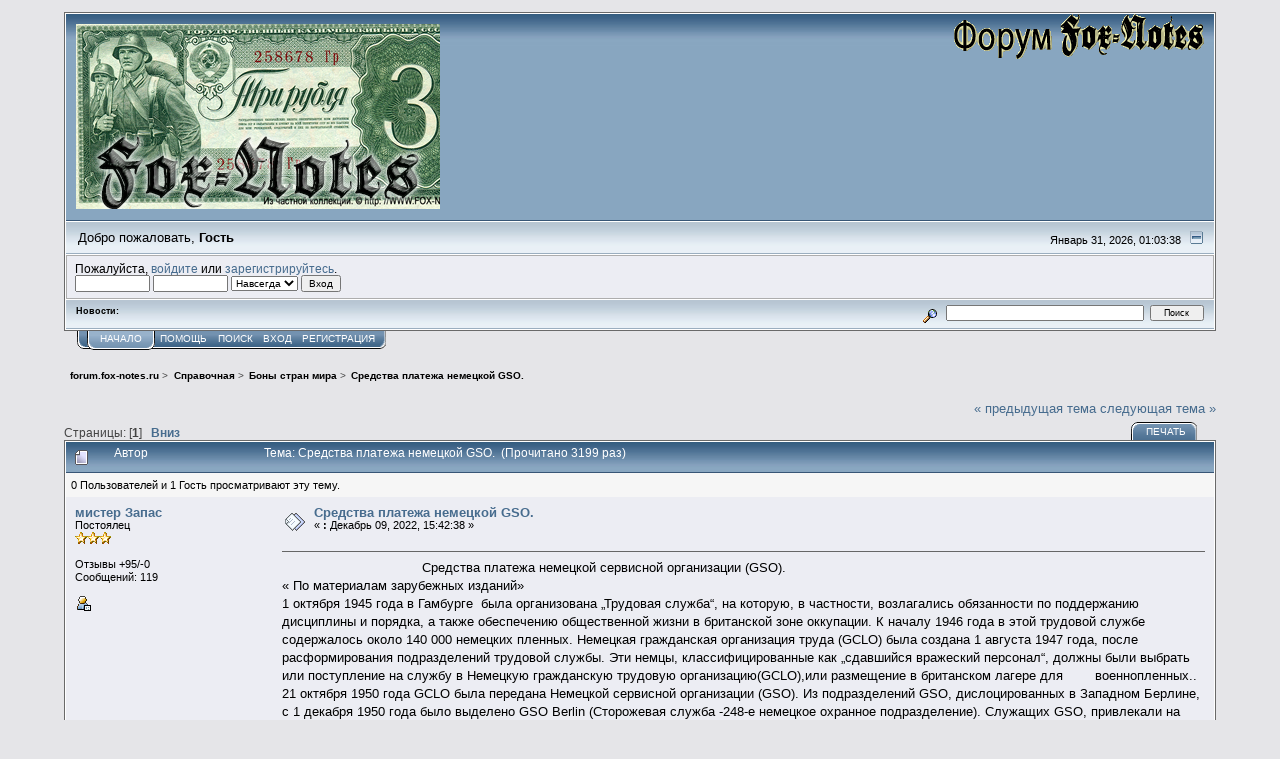

--- FILE ---
content_type: text/html; charset=UTF-8
request_url: http://forum.fox-notes.ru/index.php/topic,8995.0/prev_next,prev.html?PHPSESSID=ef3vnsd330jivm892a3boau2t2
body_size: 7873
content:
<!DOCTYPE html PUBLIC "-//W3C//DTD XHTML 1.0 Transitional//EN" "http://www.w3.org/TR/xhtml1/DTD/xhtml1-transitional.dtd">
<html xmlns="http://www.w3.org/1999/xhtml"><head>
	<link rel="stylesheet" type="text/css" href="https://forum.fox-notes.ru/Themes/core/css/index.css?fin20" />
	<link rel="stylesheet" type="text/css" href="https://forum.fox-notes.ru/Themes/core/css/webkit.css" />
	<script type="text/javascript" src="https://forum.fox-notes.ru/Themes/default/scripts/script.js?fin20"></script>
	<script type="text/javascript" src="https://forum.fox-notes.ru/Themes/core/scripts/theme.js?fin20"></script>
	<script type="text/javascript"><!-- // --><![CDATA[
		var smf_theme_url = "https://forum.fox-notes.ru/Themes/core";
		var smf_default_theme_url = "https://forum.fox-notes.ru/Themes/default";
		var smf_images_url = "https://forum.fox-notes.ru/Themes/core/images";
		var smf_scripturl = "https://forum.fox-notes.ru/index.php?PHPSESSID=ef3vnsd330jivm892a3boau2t2&amp;";
		var smf_iso_case_folding = false;
		var smf_charset = "UTF-8";
		var ajax_notification_text = "Загружается...";
		var ajax_notification_cancel_text = "Отменить";
	// ]]></script>
	<meta http-equiv="Content-Type" content="text/html; charset=UTF-8" />
	<meta name="description" content="Средства платежа немецкой GSO.                           " />
	<title>Средства платежа немецкой GSO.                           </title>
	<meta name="robots" content="noindex" />
	<link rel="canonical" href="https://forum.fox-notes.ru/index.php?topic=8998.0" />
	<link rel="help" href="https://forum.fox-notes.ru/index.php?PHPSESSID=ef3vnsd330jivm892a3boau2t2&amp;action=help" />
	<link rel="search" href="https://forum.fox-notes.ru/index.php?PHPSESSID=ef3vnsd330jivm892a3boau2t2&amp;action=search" />
	<link rel="contents" href="https://forum.fox-notes.ru/index.php?PHPSESSID=ef3vnsd330jivm892a3boau2t2&amp;" />
	<link rel="alternate" type="application/rss+xml" title="forum.fox-notes.ru - RSS" href="https://forum.fox-notes.ru/index.php?PHPSESSID=ef3vnsd330jivm892a3boau2t2&amp;type=rss;action=.xml" />
	<link rel="prev" href="https://forum.fox-notes.ru/index.php/topic,8998.0/prev_next,prev.html?PHPSESSID=ef3vnsd330jivm892a3boau2t2" />
	<link rel="next" href="https://forum.fox-notes.ru/index.php/topic,8998.0/prev_next,next.html?PHPSESSID=ef3vnsd330jivm892a3boau2t2" />
	<link rel="index" href="https://forum.fox-notes.ru/index.php/board,19.0.html?PHPSESSID=ef3vnsd330jivm892a3boau2t2" />
	<script type="text/javascript"><!-- // --><![CDATA[
		var smf_avatarMaxWidth = 189;
		var smf_avatarMaxHeight = 260;
	window.addEventListener("load", smf_avatarResize, false);
	// ]]></script>
</head>
<body>
<div id="mainframe" style="width: 90%">
	<div class="tborder">
		<div class="catbg">
			<img class="floatright" id="smflogo" src="https://forum.fox-notes.ru/Themes/core/images/smflogo.gif" alt="Fox Notes Forum" />
			<h1 id="forum_name">
      <a href="http://fox-notes.ru">
				<img src="https://fox-notes.ru/forum_fn.png" alt="forum.fox-notes.ru" />
      </a>
			</h1>
		</div>
		<ul id="greeting_section" class="reset titlebg2">
			<li id="time" class="smalltext floatright">
				Январь 31, 2026, 01:03:38
				<img id="upshrink" src="https://forum.fox-notes.ru/Themes/core/images/upshrink.gif" alt="*" title="Свернуть/Развернуть" align="bottom" style="display: none;" />
			</li>
			<li id="name">Добро пожаловать, <em>Гость</em></li>
		</ul>
		<div id="user_section" class="bordercolor">
			<div class="windowbg2 clearfix">
				<script type="text/javascript" src="https://forum.fox-notes.ru/Themes/default/scripts/sha1.js"></script>
				<form class="windowbg" id="guest_form" action="https://forum.fox-notes.ru/index.php?PHPSESSID=ef3vnsd330jivm892a3boau2t2&amp;action=login2" method="post" accept-charset="UTF-8"  onsubmit="hashLoginPassword(this, 'e3b877d9f29a7bbe92f3da843ac82ac8');">
					Пожалуйста, <a href="https://forum.fox-notes.ru/index.php?PHPSESSID=ef3vnsd330jivm892a3boau2t2&amp;action=login">войдите</a> или <a href="https://forum.fox-notes.ru/index.php?PHPSESSID=ef3vnsd330jivm892a3boau2t2&amp;action=register">зарегистрируйтесь</a>.<br />
					<input type="text" name="user" size="10" class="input_text" />
					<input type="password" name="passwrd" size="10" class="input_password" />
					<select name="cookielength">
						<option value="60">1 час</option>
						<option value="1440">1 день</option>
						<option value="10080">1 неделя</option>
						<option value="43200">1 месяц</option>
						<option value="-1" selected="selected">Навсегда</option>
					</select>
					<input type="submit" value="Вход" class="button_submit" /><br />
					
          <input type="hidden" name="hash_passwrd" value="" /><input type="hidden" name="c84e9f7b47" value="e3b877d9f29a7bbe92f3da843ac82ac8" />
				</form>
			</div>
		</div>
		<div id="news_section" class="titlebg2 clearfix">
			<form class="floatright" id="search_form" action="https://forum.fox-notes.ru/index.php?PHPSESSID=ef3vnsd330jivm892a3boau2t2&amp;action=search2" method="post" accept-charset="UTF-8">
				<a href="https://forum.fox-notes.ru/index.php?PHPSESSID=ef3vnsd330jivm892a3boau2t2&amp;action=search;advanced" title="Расширенный поиск"><img id="advsearch" src="https://forum.fox-notes.ru/Themes/core/images/filter.gif" align="middle" alt="Расширенный поиск" /></a>
				<input type="text" name="search" value="" style="width: 190px;" class="input_text" />&nbsp;
				<input type="submit" name="submit" value="Поиск" style="width: 11ex;" class="button_submit" />
				<input type="hidden" name="advanced" value="0" />
				<input type="hidden" name="topic" value="8998" />
			</form>
			<div id="random_news"><h3>Новости:</h3><p></p></div>
		</div>
	</div>
	<script type="text/javascript"><!-- // --><![CDATA[
		var oMainHeaderToggle = new smc_Toggle({
			bToggleEnabled: true,
			bCurrentlyCollapsed: false,
			aSwappableContainers: [
				'user_section',
				'news_section'
			],
			aSwapImages: [
				{
					sId: 'upshrink',
					srcExpanded: smf_images_url + '/upshrink.gif',
					altExpanded: 'Свернуть/Развернуть',
					srcCollapsed: smf_images_url + '/upshrink2.gif',
					altCollapsed: 'Свернуть/Развернуть'
				}
			],
			oThemeOptions: {
				bUseThemeSettings: false,
				sOptionName: 'collapse_header',
				sSessionVar: 'c84e9f7b47',
				sSessionId: 'e3b877d9f29a7bbe92f3da843ac82ac8'
			},
			oCookieOptions: {
				bUseCookie: true,
				sCookieName: 'upshrink'
			}
		});
	// ]]></script>
	<div class="main_menu">
		<ul class="reset clearfix">
			<li id="button_home" class="active">
				<a title="Начало" href="https://forum.fox-notes.ru/index.php?PHPSESSID=ef3vnsd330jivm892a3boau2t2&amp;">
					<span><em>Начало</em></span>
				</a>
			</li>
			<li id="button_help">
				<a title="Помощь" href="https://forum.fox-notes.ru/index.php?PHPSESSID=ef3vnsd330jivm892a3boau2t2&amp;action=help">
					<span>Помощь</span>
				</a>
			</li>
			<li id="button_search">
				<a title="Поиск" href="https://forum.fox-notes.ru/index.php?PHPSESSID=ef3vnsd330jivm892a3boau2t2&amp;action=search">
					<span>Поиск</span>
				</a>
			</li>
			<li id="button_login">
				<a title="Вход" href="https://forum.fox-notes.ru/index.php?PHPSESSID=ef3vnsd330jivm892a3boau2t2&amp;action=login">
					<span>Вход</span>
				</a>
			</li>
			<li id="button_register" class="last">
				<a title="Регистрация" href="https://forum.fox-notes.ru/index.php?PHPSESSID=ef3vnsd330jivm892a3boau2t2&amp;action=register">
					<span>Регистрация</span>
				</a>
			</li>
		</ul>
	</div>
	<ul class="linktree" id="linktree_upper">
		<li>
			<a href="https://forum.fox-notes.ru/index.php?PHPSESSID=ef3vnsd330jivm892a3boau2t2&amp;"><span>forum.fox-notes.ru</span></a> &gt;
		</li>
		<li>
			<a href="https://forum.fox-notes.ru/index.php?PHPSESSID=ef3vnsd330jivm892a3boau2t2&amp;#c7"><span>Справочная</span></a> &gt;
		</li>
		<li>
			<a href="https://forum.fox-notes.ru/index.php/board,19.0.html?PHPSESSID=ef3vnsd330jivm892a3boau2t2"><span>Боны стран мира</span></a> &gt;
		</li>
		<li class="last">
			<a href="https://forum.fox-notes.ru/index.php/topic,8998.0.html?PHPSESSID=ef3vnsd330jivm892a3boau2t2"><span>Средства платежа немецкой GSO.                           </span></a>
		</li>
	</ul>
	<div id="bodyarea">
<a id="top"></a>
<a id="msg96759"></a><a id="new"></a>
<div class="clearfix margintop" id="postbuttons">
	<div class="next"><a href="https://forum.fox-notes.ru/index.php/topic,8998.0/prev_next,prev.html?PHPSESSID=ef3vnsd330jivm892a3boau2t2#new">&laquo; предыдущая тема</a> <a href="https://forum.fox-notes.ru/index.php/topic,8998.0/prev_next,next.html?PHPSESSID=ef3vnsd330jivm892a3boau2t2#new">следующая тема &raquo;</a></div>
	<div class="margintop middletext floatleft">Страницы: [<strong>1</strong>]   &nbsp;&nbsp;<a href="#lastPost"><strong>Вниз</strong></a></div>
	<div class="nav floatright">
		<div class="buttonlist_bottom">
			<ul class="reset clearfix">
				<li class="last"><a class="button_strip_print" href="https://forum.fox-notes.ru/index.php?PHPSESSID=ef3vnsd330jivm892a3boau2t2&amp;action=printpage;topic=8998.0" rel="new_win nofollow"><span>Печать</span></a></li>
			</ul>
		</div></div>
</div>
<div id="forumposts" class="tborder">
	<h3 class="catbg3">
		<img src="https://forum.fox-notes.ru/Themes/core/images/topic/normal_post.gif" align="bottom" alt="" />
		<span>Автор</span>
		<span id="top_subject">Тема: Средства платежа немецкой GSO.                            &nbsp;(Прочитано 3199 раз)</span>
	</h3>
	<div id="whoisviewing" class="smalltext headerpadding windowbg2">0 Пользователей и 1 Гость просматривают эту тему.
	</div>
	<form action="https://forum.fox-notes.ru/index.php?PHPSESSID=ef3vnsd330jivm892a3boau2t2&amp;action=quickmod2;topic=8998.0" method="post" accept-charset="UTF-8" name="quickModForm" id="quickModForm" style="margin: 0;" onsubmit="return oQuickModify.bInEditMode ? oQuickModify.modifySave('e3b877d9f29a7bbe92f3da843ac82ac8', 'c84e9f7b47') : false">
		<div class="bordercolor">
			<div class="clearfix windowbg largepadding">
				<div class="floatleft poster">
					<h4><a href="https://forum.fox-notes.ru/index.php?PHPSESSID=ef3vnsd330jivm892a3boau2t2&amp;action=profile;u=193014" title="Просмотр профиля мистер Запас">мистер Запас</a></h4>
					<ul class="reset smalltext" id="msg_96759_extra_info">
						<li>Постоялец</li>
						<li><img src="https://forum.fox-notes.ru/Themes/core/images/star.gif" alt="*" /><img src="https://forum.fox-notes.ru/Themes/core/images/star.gif" alt="*" /><img src="https://forum.fox-notes.ru/Themes/core/images/star.gif" alt="*" /></li>
						<li class="margintop">Отзывы +95/-0</li>
						<li>Сообщений: 119</li>
						<li class="margintop">
							<ul class="reset nolist">
								<li><a href="https://forum.fox-notes.ru/index.php?PHPSESSID=ef3vnsd330jivm892a3boau2t2&amp;action=profile;u=193014"><img src="https://forum.fox-notes.ru/Themes/core/images/icons/profile_sm.gif" alt="Просмотр профиля" title="Просмотр профиля" border="0" /></a></li>
							</ul>
						</li>
					</ul>
				</div>
				<div class="postarea">
					<div class="flow_hidden">
						<div class="keyinfo">
							<div class="messageicon"><img src="https://forum.fox-notes.ru/Themes/core/images/post/xx.gif" alt="" border="0" /></div>
							<h5 id="subject_96759">
								<a href="https://forum.fox-notes.ru/index.php/topic,8998.msg96759.html?PHPSESSID=ef3vnsd330jivm892a3boau2t2#msg96759" rel="nofollow">Средства платежа немецкой GSO.                           </a>
							</h5>
							<div class="smalltext">&#171; <strong> :</strong> Декабрь 09, 2022, 15:42:38 &#187;</div>
							<div id="msg_96759_quick_mod"></div>
						</div>
					</div>
					<div class="post">
						<hr class="hrcolor" width="100%" size="1" />
						<div class="inner" id="msg_96759">&nbsp; &nbsp; &nbsp; &nbsp; &nbsp; &nbsp; &nbsp; &nbsp; &nbsp; &nbsp; &nbsp; &nbsp; &nbsp; &nbsp; &nbsp; &nbsp; &nbsp; &nbsp;Средства платежа немецкой сервисной организации (GSO).<br />« По материалам зарубежных изданий»<br />1 октября 1945 года в Гамбурге&nbsp; была организована „Трудовая служба“, на которую, в частности, возлагались обязанности по поддержанию дисциплины и порядка, а также обеспечению общественной жизни в британской зоне оккупации. К началу 1946 года в этой трудовой службе содержалось около 140 000 немецких пленных. Немецкая гражданская организация труда (GCLO) была создана 1 августа 1947 года, после расформирования подразделений трудовой службы. Эти немцы, классифицированные как „сдавшийся вражеский персонал“, должны были выбрать или поступление на службу в Немецкую гражданскую трудовую организацию(GCLO),или размещение в британском лагере для&nbsp; &nbsp; &nbsp; &nbsp; военнопленных.. 21 октября 1950 года GCLO была передана Немецкой сервисной организации (GSO). Из подразделений GSO, дислоцированных в Западном Берлине, с 1 декабря 1950 года было выделено GSO Berlin (Сторожевая служба -248-е немецкое охранное подразделение). Служащих GSO, привлекали на работу в виде обслуживающего персонала, водителей, автомехаников, поваров, охранников. Первоначально GSO возглавлял майор A. K. Steel (А. К. Стил). Служащие GSO имели звания, рядовой состав&nbsp; и унтер-офицеры&nbsp; &nbsp;: Recruit, Tradesman, Foreman, Head Foreman, офицерский состав:&nbsp; Assistent Superintendent, Superintendent, Chief Superintendent, Staff Superintendent.<br />Лица без гражданства (в основном прибалты) работали в подразделениях обслуживания, аналогичных GSO;&nbsp; эту службу&nbsp; называли &quot;Организацией смешанного обслуживания&quot; (MSO).<br />Конрад Аденауэр (ХДС), первый канцлер Федеративной Республики Германия, вот что&nbsp; ответил на соответствующий запрос СДПГ в марте 1951 года о GSO: „Я отвечаю на запрос от имени федерального правительства следующим образом: GSO (Немецкая сервисная организация) - это организация британских оккупационных сил. Группы обслуживания, созданные там уже давно – без участия немецких органов – до сих пор были объединены под названием GCLO (Немецкая организация гражданского труда). GSO (ранее GCLO) состоит из транспортного, трудового и ремесленного отделов. Также формируются специальные подразделения для несения караульных обязанностей. Члены групп обслуживания предоставляют эти услуги на основании условий найма, которые они добровольно подписывают.<br />Специальные охранные подразделения GSO (GSO Wachdienst) должны состоять из добровольцев из GSO. Поскольку в настоящее время для каждого округа устанавливается отдельная компенсация заработной платы, британские оккупационные силы обратились к федеральному министру финансов и федеральному министру труда с просьбой после согласования с профсоюзами внести предложения о единой оплате караульной службы GSO&quot;.<br />Для служащих GSO, выпускались специальные ваучеры &quot;Kantinengeld&quot;&nbsp; &nbsp;которые можно было использовать в кафетериях&nbsp; и столовых службы GSO. Номинал ваучеров от 0.05 DM до 5 DM. Иногда ваучеры брошюровались в небольшие буклеты, в которых находились&nbsp; по несколько ваучеров,&nbsp; &nbsp; например буклет подразделения&nbsp; GSO St.Tonis/Camp Forsthaus Nr. 721, состоит из&nbsp; 10 ваучеров номиналом в 0,5 DM, на общую сумму в 5 DM.&nbsp; &nbsp; &nbsp; &nbsp; &nbsp; <br />Известны&nbsp; &nbsp;несколько выпусков: из&nbsp; Мюльхайма № 517&nbsp; &nbsp;(Mulheim Nr. 517), Дюссельдорфа-Райсхольца № 526(Dusseldorf-Reisholz Nr. 526), Бохума № 536(Bochum Nr. 536)&nbsp; и St.&nbsp; &nbsp; &nbsp;Tonis/Camp Forsthaus Nr. 721. Печать ваучеров&nbsp; &nbsp;односторонняя, на лицевой стороне печатался номинал, номер ваучера и номер подразделения&nbsp; &nbsp;и печать подразделения G.S.O,&nbsp; &nbsp; например&nbsp; ваучер из&nbsp; Мюльхайма: &quot;Kantinegeld&nbsp; Gegenwert 5 deutsch mark gultig fur die Kantinen&nbsp; der 517 M.T.U G.S.O&quot;-&nbsp; &quot; Столовые деньги эквивалент 5 немецких марок действителен для столовых 517 M.T.U G.S.O&quot;.<br /></div>
					</div>
				</div>
				<div class="moderatorbar">
					<div class="smalltext floatleft" id="modified_96759">
					</div>
					<div class="smalltext largepadding floatright">
						<img src="https://forum.fox-notes.ru/Themes/core/images/ip.gif" alt="" border="0" />
						Записан
					</div>
				</div>
			</div>
		</div>
	</form>
</div>
<a id="lastPost"></a>
<div class="clearfix marginbottom" id="postbuttons_lower">
	<div class="nav floatright">
		<div class="buttonlist">
			<ul class="reset clearfix">
				<li class="last"><a class="button_strip_print" href="https://forum.fox-notes.ru/index.php?PHPSESSID=ef3vnsd330jivm892a3boau2t2&amp;action=printpage;topic=8998.0" rel="new_win nofollow"><span>Печать</span></a></li>
			</ul>
		</div></div>
	<div class="middletext floatleft">Страницы: [<strong>1</strong>]   &nbsp;&nbsp;<a href="#top"><strong>Вверх</strong></a></div>
	<div class="clear"><a href="https://forum.fox-notes.ru/index.php/topic,8998.0/prev_next,prev.html?PHPSESSID=ef3vnsd330jivm892a3boau2t2#new">&laquo; предыдущая тема</a> <a href="https://forum.fox-notes.ru/index.php/topic,8998.0/prev_next,next.html?PHPSESSID=ef3vnsd330jivm892a3boau2t2#new">следующая тема &raquo;</a></div>
</div>
	<ul class="linktree" id="linktree_lower">
		<li>
			<a href="https://forum.fox-notes.ru/index.php?PHPSESSID=ef3vnsd330jivm892a3boau2t2&amp;"><span>forum.fox-notes.ru</span></a> &gt;
		</li>
		<li>
			<a href="https://forum.fox-notes.ru/index.php?PHPSESSID=ef3vnsd330jivm892a3boau2t2&amp;#c7"><span>Справочная</span></a> &gt;
		</li>
		<li>
			<a href="https://forum.fox-notes.ru/index.php/board,19.0.html?PHPSESSID=ef3vnsd330jivm892a3boau2t2"><span>Боны стран мира</span></a> &gt;
		</li>
		<li class="last">
			<a href="https://forum.fox-notes.ru/index.php/topic,8998.0.html?PHPSESSID=ef3vnsd330jivm892a3boau2t2"><span>Средства платежа немецкой GSO.                           </span></a>
		</li>
	</ul>
<div id="moderationbuttons" class="clearfix"></div>
<div class="tborder">
	<div class="titlebg2" style="padding: 4px;" align="right" id="display_jump_to">&nbsp;</div>
</div><br />
<script type="text/javascript" src="https://forum.fox-notes.ru/Themes/default/scripts/topic.js"></script>
<script type="text/javascript"><!-- // --><![CDATA[
	var oQuickReply = new QuickReply({
		bDefaultCollapsed: true,
		iTopicId: 8998,
		iStart: 0,
		sScriptUrl: smf_scripturl,
		sImagesUrl: "https://forum.fox-notes.ru/Themes/core/images",
		sContainerId: "quickReplyOptions",
		sImageId: "quickReplyExpand",
		sImageCollapsed: "collapse.gif",
		sImageExpanded: "expand.gif",
		sJumpAnchor: "quickreply"
	});
	if ('XMLHttpRequest' in window)
	{
		var oQuickModify = new QuickModify({
			sScriptUrl: smf_scripturl,
			bShowModify: true,
			iTopicId: 8998,
			sTemplateBodyEdit: '\n\t\t\t\t<div id="quick_edit_body_container" style="width: 90%">\n\t\t\t\t\t<div id="error_box" style="padding: 4px;" class="error"><' + '/div>\n\t\t\t\t\t<textarea class="editor" name="message" rows="12" style="width: 100%;  margin-bottom: 10px;" tabindex="1">%body%<' + '/textarea><br />\n\t\t\t\t\t<input type="hidden" name="c84e9f7b47" value="e3b877d9f29a7bbe92f3da843ac82ac8" />\n\t\t\t\t\t<input type="hidden" name="topic" value="8998" />\n\t\t\t\t\t<input type="hidden" name="msg" value="%msg_id%" />\n\t\t\t\t\t<div class="righttext">\n\t\t\t\t\t\t<input type="submit" name="post" value="Сохранить" tabindex="2" onclick="return oQuickModify.modifySave(\'e3b877d9f29a7bbe92f3da843ac82ac8\', \'c84e9f7b47\');" accesskey="s" class="button_submit" />&nbsp;&nbsp;<input type="submit" name="cancel" value="Отменить" tabindex="3" onclick="return oQuickModify.modifyCancel();" class="button_submit" />\n\t\t\t\t\t<' + '/div>\n\t\t\t\t<' + '/div>',
			sTemplateSubjectEdit: '<input type="text" style="width: 90%" name="subject" value="%subject%" size="80" maxlength="80" tabindex="4" class="input_text" />',
			sTemplateBodyNormal: '%body%',
			sTemplateSubjectNormal: '<a hr'+'ef="https://forum.fox-notes.ru/index.php?PHPSESSID=ef3vnsd330jivm892a3boau2t2&amp;'+'?topic=8998.msg%msg_id%#msg%msg_id%" rel="nofollow">%subject%<' + '/a>',
			sTemplateTopSubject: 'Тема: %subject% &nbsp;(Прочитано 3199 раз)',
			sErrorBorderStyle: '1px solid red'
		});

		aJumpTo[aJumpTo.length] = new JumpTo({
			sContainerId: "display_jump_to",
			sJumpToTemplate: "<label class=\"smalltext\" for=\"%select_id%\">Перейти в:<" + "/label> %dropdown_list%",
			iCurBoardId: 19,
			iCurBoardChildLevel: 0,
			sCurBoardName: "Боны стран мира",
			sBoardChildLevelIndicator: "==",
			sBoardPrefix: "=> ",
			sCatSeparator: "-----------------------------",
			sCatPrefix: "",
			sGoButtonLabel: "да"
		});

		aIconLists[aIconLists.length] = new IconList({
			sBackReference: "aIconLists[" + aIconLists.length + "]",
			sIconIdPrefix: "msg_icon_",
			sScriptUrl: smf_scripturl,
			bShowModify: true,
			iBoardId: 19,
			iTopicId: 8998,
			sSessionId: "e3b877d9f29a7bbe92f3da843ac82ac8",
			sSessionVar: "c84e9f7b47",
			sLabelIconList: "Иконка сообщения",
			sBoxBackground: "transparent",
			sBoxBackgroundHover: "#ffffff",
			iBoxBorderWidthHover: 1,
			sBoxBorderColorHover: "#adadad" ,
			sContainerBackground: "#ffffff",
			sContainerBorder: "1px solid #adadad",
			sItemBorder: "1px solid #ffffff",
			sItemBorderHover: "1px dotted gray",
			sItemBackground: "transparent",
			sItemBackgroundHover: "#e0e0f0"
		});
	}
	// ]]></script>
	</div>
	<div id="footerarea" class="headerpadding topmargin clearfix">
		<ul class="reset smalltext">
			<li class="copyright">
			<span class="smalltext" style="display: inline; visibility: visible; font-family: Verdana, Arial, sans-serif;"><a href="https://forum.fox-notes.ru/index.php?PHPSESSID=ef3vnsd330jivm892a3boau2t2&amp;action=credits" title="Simple Machines Forum" target="_blank" class="new_win">SMF 2.0.15</a> |
 <a href="http://www.simplemachines.org/about/smf/license.php" title="License" target="_blank" class="new_win">SMF &copy; 2017</a>, <a href="http://www.simplemachines.org" title="Simple Machines" target="_blank" class="new_win">Simple Machines</a>
			</span></li>
			<li><a id="button_xhtml" href="http://validator.w3.org/check?uri=referer" target="_blank" class="new_win" title="Valid XHTML 1.0!"><span>XHTML</span></a></li>
			<li><a id="button_rss" href="https://forum.fox-notes.ru/index.php?PHPSESSID=ef3vnsd330jivm892a3boau2t2&amp;action=.xml;type=rss" class="new_win"><span>RSS</span></a></li>
			<li class="last"><a id="button_wap2" href="https://forum.fox-notes.ru/index.php?PHPSESSID=ef3vnsd330jivm892a3boau2t2&amp;wap2" class="new_win"><span>Мобильная версия</span></a></li>
      <li class="copyright">
      <!-- Rating@Mail.ru counter -->
<script type="text/javascript">//<![CDATA[
var _tmr = _tmr || [];
_tmr.push({id: "921866",  type: "pageView", start: (new Date()).getTime()});
(function (d, w) {
   var ts = d.createElement("script"); ts.type = "text/javascript"; ts.async = true;
   ts.src = (d.location.protocol == "https:" ? "https:" : "http:") + "//top-fwz1.mail.ru/js/code.js";
   var f = function () {var s = d.getElementsByTagName("script")[0]; s.parentNode.insertBefore(ts, s);};
   if (w.opera == "[object Opera]") { d.addEventListener("DOMContentLoaded", f, false); } else { f(); }
})(document, window);
//]]></script><noscript><div style="position:absolute;left:-10000px;">
<img src="//top-fwz1.mail.ru/counter?id=921866;js=na" style="border:0;" height="1" width="1" alt="Р РµР№С‚РёРЅРі@Mail.ru" />
</div></noscript>
<!-- //Rating@Mail.ru counter -->


<!-- Rating@Mail.ru logo -->
<a target="_blank" href="http://top.mail.ru/jump?from=921866">
<img src="//top-fwz1.mail.ru/counter?id=921866;t=479;l=1" 
border="0" height="31" width="88" alt="Р РµР№С‚РёРЅРі@Mail.ru"></a>
<!-- //Rating@Mail.ru logo -->
      </li>
		</ul>
	</div>
</div>
</body></html>